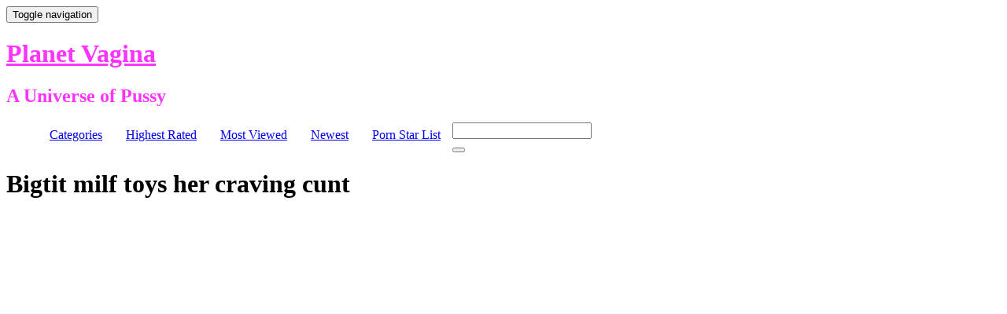

--- FILE ---
content_type: text/html; charset=UTF-8
request_url: https://planetvagina.com/bigtit-milf-toys-her-craving-cunt/
body_size: 5191
content:
<!DOCTYPE html>
<!--[if IE 7]>
<html class="ie ie7" lang="en-US">
<![endif]-->
<!--[if IE 8]>
<html class="ie ie8" lang="en-US">
<![endif]-->
<!--[if !(IE 7) | !(IE 8)  ]><!-->
<html lang="en-US">
<!--<![endif]-->
<head>
<meta charset="UTF-8" />
<meta name="viewport" content="width=device-width" />
<title>Bigtit milf toys her craving cunt | Planet Vagina</title>
<link rel="profile" href="http://gmpg.org/xfn/11" />
<link rel="pingback" href="https://planetvagina.com/xmlrpc.php" />
<!--[if lt IE 9]>
<script src="https://planetvagina.com/wp-content/themes/TubeAceDefault/js/html5.js" type="text/javascript"></script>
<![endif]-->
<meta name='robots' content='max-image-preview:large' />
<link rel='dns-prefetch' href='//netdna.bootstrapcdn.com' />
<link rel="alternate" type="application/rss+xml" title="Planet Vagina &raquo; Bigtit milf toys her craving cunt Comments Feed" href="https://planetvagina.com/bigtit-milf-toys-her-craving-cunt/feed/" />
<script type="text/javascript">
window._wpemojiSettings = {"baseUrl":"https:\/\/s.w.org\/images\/core\/emoji\/14.0.0\/72x72\/","ext":".png","svgUrl":"https:\/\/s.w.org\/images\/core\/emoji\/14.0.0\/svg\/","svgExt":".svg","source":{"concatemoji":"https:\/\/planetvagina.com\/wp-includes\/js\/wp-emoji-release.min.js?ver=6.2"}};
/*! This file is auto-generated */
!function(e,a,t){var n,r,o,i=a.createElement("canvas"),p=i.getContext&&i.getContext("2d");function s(e,t){p.clearRect(0,0,i.width,i.height),p.fillText(e,0,0);e=i.toDataURL();return p.clearRect(0,0,i.width,i.height),p.fillText(t,0,0),e===i.toDataURL()}function c(e){var t=a.createElement("script");t.src=e,t.defer=t.type="text/javascript",a.getElementsByTagName("head")[0].appendChild(t)}for(o=Array("flag","emoji"),t.supports={everything:!0,everythingExceptFlag:!0},r=0;r<o.length;r++)t.supports[o[r]]=function(e){if(p&&p.fillText)switch(p.textBaseline="top",p.font="600 32px Arial",e){case"flag":return s("\ud83c\udff3\ufe0f\u200d\u26a7\ufe0f","\ud83c\udff3\ufe0f\u200b\u26a7\ufe0f")?!1:!s("\ud83c\uddfa\ud83c\uddf3","\ud83c\uddfa\u200b\ud83c\uddf3")&&!s("\ud83c\udff4\udb40\udc67\udb40\udc62\udb40\udc65\udb40\udc6e\udb40\udc67\udb40\udc7f","\ud83c\udff4\u200b\udb40\udc67\u200b\udb40\udc62\u200b\udb40\udc65\u200b\udb40\udc6e\u200b\udb40\udc67\u200b\udb40\udc7f");case"emoji":return!s("\ud83e\udef1\ud83c\udffb\u200d\ud83e\udef2\ud83c\udfff","\ud83e\udef1\ud83c\udffb\u200b\ud83e\udef2\ud83c\udfff")}return!1}(o[r]),t.supports.everything=t.supports.everything&&t.supports[o[r]],"flag"!==o[r]&&(t.supports.everythingExceptFlag=t.supports.everythingExceptFlag&&t.supports[o[r]]);t.supports.everythingExceptFlag=t.supports.everythingExceptFlag&&!t.supports.flag,t.DOMReady=!1,t.readyCallback=function(){t.DOMReady=!0},t.supports.everything||(n=function(){t.readyCallback()},a.addEventListener?(a.addEventListener("DOMContentLoaded",n,!1),e.addEventListener("load",n,!1)):(e.attachEvent("onload",n),a.attachEvent("onreadystatechange",function(){"complete"===a.readyState&&t.readyCallback()})),(e=t.source||{}).concatemoji?c(e.concatemoji):e.wpemoji&&e.twemoji&&(c(e.twemoji),c(e.wpemoji)))}(window,document,window._wpemojiSettings);
</script>
<style type="text/css">
img.wp-smiley,
img.emoji {
	display: inline !important;
	border: none !important;
	box-shadow: none !important;
	height: 1em !important;
	width: 1em !important;
	margin: 0 0.07em !important;
	vertical-align: -0.1em !important;
	background: none !important;
	padding: 0 !important;
}
</style>
	<link rel='stylesheet' id='wp-block-library-css' href='https://planetvagina.com/wp-includes/css/dist/block-library/style.min.css?ver=6.2' type='text/css' media='all' />
<link rel='stylesheet' id='classic-theme-styles-css' href='https://planetvagina.com/wp-includes/css/classic-themes.min.css?ver=6.2' type='text/css' media='all' />
<style id='global-styles-inline-css' type='text/css'>
body{--wp--preset--color--black: #000000;--wp--preset--color--cyan-bluish-gray: #abb8c3;--wp--preset--color--white: #ffffff;--wp--preset--color--pale-pink: #f78da7;--wp--preset--color--vivid-red: #cf2e2e;--wp--preset--color--luminous-vivid-orange: #ff6900;--wp--preset--color--luminous-vivid-amber: #fcb900;--wp--preset--color--light-green-cyan: #7bdcb5;--wp--preset--color--vivid-green-cyan: #00d084;--wp--preset--color--pale-cyan-blue: #8ed1fc;--wp--preset--color--vivid-cyan-blue: #0693e3;--wp--preset--color--vivid-purple: #9b51e0;--wp--preset--gradient--vivid-cyan-blue-to-vivid-purple: linear-gradient(135deg,rgba(6,147,227,1) 0%,rgb(155,81,224) 100%);--wp--preset--gradient--light-green-cyan-to-vivid-green-cyan: linear-gradient(135deg,rgb(122,220,180) 0%,rgb(0,208,130) 100%);--wp--preset--gradient--luminous-vivid-amber-to-luminous-vivid-orange: linear-gradient(135deg,rgba(252,185,0,1) 0%,rgba(255,105,0,1) 100%);--wp--preset--gradient--luminous-vivid-orange-to-vivid-red: linear-gradient(135deg,rgba(255,105,0,1) 0%,rgb(207,46,46) 100%);--wp--preset--gradient--very-light-gray-to-cyan-bluish-gray: linear-gradient(135deg,rgb(238,238,238) 0%,rgb(169,184,195) 100%);--wp--preset--gradient--cool-to-warm-spectrum: linear-gradient(135deg,rgb(74,234,220) 0%,rgb(151,120,209) 20%,rgb(207,42,186) 40%,rgb(238,44,130) 60%,rgb(251,105,98) 80%,rgb(254,248,76) 100%);--wp--preset--gradient--blush-light-purple: linear-gradient(135deg,rgb(255,206,236) 0%,rgb(152,150,240) 100%);--wp--preset--gradient--blush-bordeaux: linear-gradient(135deg,rgb(254,205,165) 0%,rgb(254,45,45) 50%,rgb(107,0,62) 100%);--wp--preset--gradient--luminous-dusk: linear-gradient(135deg,rgb(255,203,112) 0%,rgb(199,81,192) 50%,rgb(65,88,208) 100%);--wp--preset--gradient--pale-ocean: linear-gradient(135deg,rgb(255,245,203) 0%,rgb(182,227,212) 50%,rgb(51,167,181) 100%);--wp--preset--gradient--electric-grass: linear-gradient(135deg,rgb(202,248,128) 0%,rgb(113,206,126) 100%);--wp--preset--gradient--midnight: linear-gradient(135deg,rgb(2,3,129) 0%,rgb(40,116,252) 100%);--wp--preset--duotone--dark-grayscale: url('#wp-duotone-dark-grayscale');--wp--preset--duotone--grayscale: url('#wp-duotone-grayscale');--wp--preset--duotone--purple-yellow: url('#wp-duotone-purple-yellow');--wp--preset--duotone--blue-red: url('#wp-duotone-blue-red');--wp--preset--duotone--midnight: url('#wp-duotone-midnight');--wp--preset--duotone--magenta-yellow: url('#wp-duotone-magenta-yellow');--wp--preset--duotone--purple-green: url('#wp-duotone-purple-green');--wp--preset--duotone--blue-orange: url('#wp-duotone-blue-orange');--wp--preset--font-size--small: 13px;--wp--preset--font-size--medium: 20px;--wp--preset--font-size--large: 36px;--wp--preset--font-size--x-large: 42px;--wp--preset--spacing--20: 0.44rem;--wp--preset--spacing--30: 0.67rem;--wp--preset--spacing--40: 1rem;--wp--preset--spacing--50: 1.5rem;--wp--preset--spacing--60: 2.25rem;--wp--preset--spacing--70: 3.38rem;--wp--preset--spacing--80: 5.06rem;--wp--preset--shadow--natural: 6px 6px 9px rgba(0, 0, 0, 0.2);--wp--preset--shadow--deep: 12px 12px 50px rgba(0, 0, 0, 0.4);--wp--preset--shadow--sharp: 6px 6px 0px rgba(0, 0, 0, 0.2);--wp--preset--shadow--outlined: 6px 6px 0px -3px rgba(255, 255, 255, 1), 6px 6px rgba(0, 0, 0, 1);--wp--preset--shadow--crisp: 6px 6px 0px rgba(0, 0, 0, 1);}:where(.is-layout-flex){gap: 0.5em;}body .is-layout-flow > .alignleft{float: left;margin-inline-start: 0;margin-inline-end: 2em;}body .is-layout-flow > .alignright{float: right;margin-inline-start: 2em;margin-inline-end: 0;}body .is-layout-flow > .aligncenter{margin-left: auto !important;margin-right: auto !important;}body .is-layout-constrained > .alignleft{float: left;margin-inline-start: 0;margin-inline-end: 2em;}body .is-layout-constrained > .alignright{float: right;margin-inline-start: 2em;margin-inline-end: 0;}body .is-layout-constrained > .aligncenter{margin-left: auto !important;margin-right: auto !important;}body .is-layout-constrained > :where(:not(.alignleft):not(.alignright):not(.alignfull)){max-width: var(--wp--style--global--content-size);margin-left: auto !important;margin-right: auto !important;}body .is-layout-constrained > .alignwide{max-width: var(--wp--style--global--wide-size);}body .is-layout-flex{display: flex;}body .is-layout-flex{flex-wrap: wrap;align-items: center;}body .is-layout-flex > *{margin: 0;}:where(.wp-block-columns.is-layout-flex){gap: 2em;}.has-black-color{color: var(--wp--preset--color--black) !important;}.has-cyan-bluish-gray-color{color: var(--wp--preset--color--cyan-bluish-gray) !important;}.has-white-color{color: var(--wp--preset--color--white) !important;}.has-pale-pink-color{color: var(--wp--preset--color--pale-pink) !important;}.has-vivid-red-color{color: var(--wp--preset--color--vivid-red) !important;}.has-luminous-vivid-orange-color{color: var(--wp--preset--color--luminous-vivid-orange) !important;}.has-luminous-vivid-amber-color{color: var(--wp--preset--color--luminous-vivid-amber) !important;}.has-light-green-cyan-color{color: var(--wp--preset--color--light-green-cyan) !important;}.has-vivid-green-cyan-color{color: var(--wp--preset--color--vivid-green-cyan) !important;}.has-pale-cyan-blue-color{color: var(--wp--preset--color--pale-cyan-blue) !important;}.has-vivid-cyan-blue-color{color: var(--wp--preset--color--vivid-cyan-blue) !important;}.has-vivid-purple-color{color: var(--wp--preset--color--vivid-purple) !important;}.has-black-background-color{background-color: var(--wp--preset--color--black) !important;}.has-cyan-bluish-gray-background-color{background-color: var(--wp--preset--color--cyan-bluish-gray) !important;}.has-white-background-color{background-color: var(--wp--preset--color--white) !important;}.has-pale-pink-background-color{background-color: var(--wp--preset--color--pale-pink) !important;}.has-vivid-red-background-color{background-color: var(--wp--preset--color--vivid-red) !important;}.has-luminous-vivid-orange-background-color{background-color: var(--wp--preset--color--luminous-vivid-orange) !important;}.has-luminous-vivid-amber-background-color{background-color: var(--wp--preset--color--luminous-vivid-amber) !important;}.has-light-green-cyan-background-color{background-color: var(--wp--preset--color--light-green-cyan) !important;}.has-vivid-green-cyan-background-color{background-color: var(--wp--preset--color--vivid-green-cyan) !important;}.has-pale-cyan-blue-background-color{background-color: var(--wp--preset--color--pale-cyan-blue) !important;}.has-vivid-cyan-blue-background-color{background-color: var(--wp--preset--color--vivid-cyan-blue) !important;}.has-vivid-purple-background-color{background-color: var(--wp--preset--color--vivid-purple) !important;}.has-black-border-color{border-color: var(--wp--preset--color--black) !important;}.has-cyan-bluish-gray-border-color{border-color: var(--wp--preset--color--cyan-bluish-gray) !important;}.has-white-border-color{border-color: var(--wp--preset--color--white) !important;}.has-pale-pink-border-color{border-color: var(--wp--preset--color--pale-pink) !important;}.has-vivid-red-border-color{border-color: var(--wp--preset--color--vivid-red) !important;}.has-luminous-vivid-orange-border-color{border-color: var(--wp--preset--color--luminous-vivid-orange) !important;}.has-luminous-vivid-amber-border-color{border-color: var(--wp--preset--color--luminous-vivid-amber) !important;}.has-light-green-cyan-border-color{border-color: var(--wp--preset--color--light-green-cyan) !important;}.has-vivid-green-cyan-border-color{border-color: var(--wp--preset--color--vivid-green-cyan) !important;}.has-pale-cyan-blue-border-color{border-color: var(--wp--preset--color--pale-cyan-blue) !important;}.has-vivid-cyan-blue-border-color{border-color: var(--wp--preset--color--vivid-cyan-blue) !important;}.has-vivid-purple-border-color{border-color: var(--wp--preset--color--vivid-purple) !important;}.has-vivid-cyan-blue-to-vivid-purple-gradient-background{background: var(--wp--preset--gradient--vivid-cyan-blue-to-vivid-purple) !important;}.has-light-green-cyan-to-vivid-green-cyan-gradient-background{background: var(--wp--preset--gradient--light-green-cyan-to-vivid-green-cyan) !important;}.has-luminous-vivid-amber-to-luminous-vivid-orange-gradient-background{background: var(--wp--preset--gradient--luminous-vivid-amber-to-luminous-vivid-orange) !important;}.has-luminous-vivid-orange-to-vivid-red-gradient-background{background: var(--wp--preset--gradient--luminous-vivid-orange-to-vivid-red) !important;}.has-very-light-gray-to-cyan-bluish-gray-gradient-background{background: var(--wp--preset--gradient--very-light-gray-to-cyan-bluish-gray) !important;}.has-cool-to-warm-spectrum-gradient-background{background: var(--wp--preset--gradient--cool-to-warm-spectrum) !important;}.has-blush-light-purple-gradient-background{background: var(--wp--preset--gradient--blush-light-purple) !important;}.has-blush-bordeaux-gradient-background{background: var(--wp--preset--gradient--blush-bordeaux) !important;}.has-luminous-dusk-gradient-background{background: var(--wp--preset--gradient--luminous-dusk) !important;}.has-pale-ocean-gradient-background{background: var(--wp--preset--gradient--pale-ocean) !important;}.has-electric-grass-gradient-background{background: var(--wp--preset--gradient--electric-grass) !important;}.has-midnight-gradient-background{background: var(--wp--preset--gradient--midnight) !important;}.has-small-font-size{font-size: var(--wp--preset--font-size--small) !important;}.has-medium-font-size{font-size: var(--wp--preset--font-size--medium) !important;}.has-large-font-size{font-size: var(--wp--preset--font-size--large) !important;}.has-x-large-font-size{font-size: var(--wp--preset--font-size--x-large) !important;}
.wp-block-navigation a:where(:not(.wp-element-button)){color: inherit;}
:where(.wp-block-columns.is-layout-flex){gap: 2em;}
.wp-block-pullquote{font-size: 1.5em;line-height: 1.6;}
</style>
<link rel='stylesheet' id='twitter-bootstrap-css' href='http://netdna.bootstrapcdn.com/bootstrap/3.0.2/css/bootstrap.min.css?ver=3.0.2' type='text/css' media='all' />
<link rel='stylesheet' id='tubeace-style-css' href='https://planetvagina.com/wp-content/themes/TubeAceDefault/style.css?ver=6.2' type='text/css' media='all' />
<script type='text/javascript' src='https://planetvagina.com/wp-includes/js/jquery/jquery.min.js?ver=3.6.3' id='jquery-core-js'></script>
<script type='text/javascript' src='https://planetvagina.com/wp-includes/js/jquery/jquery-migrate.min.js?ver=3.4.0' id='jquery-migrate-js'></script>
<script type='text/javascript' src='https://planetvagina.com/wp-content/themes/TubeAceDefault/js/thumbs.js?ver=6.2' id='thumbs-script-js'></script>
<link rel="https://api.w.org/" href="https://planetvagina.com/wp-json/" /><link rel="alternate" type="application/json" href="https://planetvagina.com/wp-json/wp/v2/posts/215" /><link rel="EditURI" type="application/rsd+xml" title="RSD" href="https://planetvagina.com/xmlrpc.php?rsd" />
<link rel="wlwmanifest" type="application/wlwmanifest+xml" href="https://planetvagina.com/wp-includes/wlwmanifest.xml" />
<meta name="generator" content="WordPress 6.2" />
<link rel="canonical" href="https://planetvagina.com/bigtit-milf-toys-her-craving-cunt/" />
<link rel='shortlink' href='https://planetvagina.com/?p=215' />
<link rel="alternate" type="application/json+oembed" href="https://planetvagina.com/wp-json/oembed/1.0/embed?url=https%3A%2F%2Fplanetvagina.com%2Fbigtit-milf-toys-her-craving-cunt%2F" />
<link rel="alternate" type="text/xml+oembed" href="https://planetvagina.com/wp-json/oembed/1.0/embed?url=https%3A%2F%2Fplanetvagina.com%2Fbigtit-milf-toys-her-craving-cunt%2F&#038;format=xml" />
	<style type="text/css">
			.site-title a,
		.site-description {
			color: #ff33ff !important;
		}
		</style>
	<link rel="icon" href="https://planetvagina.com/wp-content/uploads/2015/11/cropped-planetvagina-32x32.jpg" sizes="32x32" />
<link rel="icon" href="https://planetvagina.com/wp-content/uploads/2015/11/cropped-planetvagina-192x192.jpg" sizes="192x192" />
<link rel="apple-touch-icon" href="https://planetvagina.com/wp-content/uploads/2015/11/cropped-planetvagina-180x180.jpg" />
<meta name="msapplication-TileImage" content="https://planetvagina.com/wp-content/uploads/2015/11/cropped-planetvagina-270x270.jpg" />
</head>


  <body>

    <div class="navbar navbar-inverse navbar-static-top" role="navigation">
      <div class="container">
        <div class="navbar-header">
          <button type="button" class="navbar-toggle" data-toggle="collapse" data-target=".navbar-collapse">
            <span class="sr-only">Toggle navigation</span>
            <span class="icon-bar"></span>
            <span class="icon-bar"></span>
            <span class="icon-bar"></span>
          </button>

                   

          <header>
            <h1 class="site-title"><a href="https://planetvagina.com/" title="Planet Vagina" rel="home">Planet Vagina</a></h1>
            <h2 class="site-description">A Universe of Pussy</h2>
          </header>


        </div>

        <div class="collapse navbar-collapse">

        <div id="nav" class="nav navbar-nav"><ul>
<li class="page_item page-item-7"><a href="https://planetvagina.com/categories/">Categories</a></li>
<li class="page_item page-item-6"><a href="https://planetvagina.com/highest-rated/">Highest Rated</a></li>
<li class="page_item page-item-5"><a href="https://planetvagina.com/most-viewed/">Most Viewed</a></li>
<li class="page_item page-item-4"><a href="https://planetvagina.com/newest/">Newest</a></li>
<li class="page_item page-item-8"><a href="https://planetvagina.com/porn-star-list/">Porn Star List</a></li>
</ul></div>
            
            <form class="navbar-form navbar-right" action="https://planetvagina.com">
              <div class="form-group">
                <input type="text" class="form-control" name="s">
              </div>

              <button type="submit" class="btn btn-default btn-md">
                <span class="glyphicon glyphicon-search"></span>
              </button>

            </form>
        </div><!--/.nav-collapse -->
      </div>
    </div>

    <div class="container">
      <div id="header-sidebar" class="secondary">
        <div id="header-sidebar1">
                </div>
      </div>
    </div>     

    <div class="container">
      <div class="row">
        <div class="col-md-9">


        
                    <div class="video-header">

            <h1 class="video-title">Bigtit milf toys her craving cunt</h1>
            
              <div class="flex-video"><iframe src="http://embed.redtube.com/?id=778264&bgcolor=000000" frameborder="0" width="868" height="688" scrolling="no"></iframe></div>            
          </div><!-- .video-header -->

                    
          <ul class="nav nav-tabs" id="myTab">
            <li class="active"><a href="#info">Video Info</a></li>
            <li><a href="#comments">Comments</a></li>
          </ul>

          <div id='content' class="tab-content">
            <div class="video-data row-fluid tab-pane active" id="info">

              <div class="col-md-8">
                <a class="sponsor_link" href=""></a>                                Tags: <a href="https://planetvagina.com/tag/big-tits/" rel="tag">Big Tits</a>, <a href="https://planetvagina.com/tag/blonde/" rel="tag">Blonde</a>, <a href="https://planetvagina.com/tag/caucasian/" rel="tag">Caucasian</a>, <a href="https://planetvagina.com/tag/hd/" rel="tag">HD</a>, <a href="https://planetvagina.com/tag/high-heels/" rel="tag">High Heels</a>, <a href="https://planetvagina.com/tag/masturbation/" rel="tag">Masturbation</a>, <a href="https://planetvagina.com/tag/milf/" rel="tag">MILF</a>, <a href="https://planetvagina.com/tag/pornstar/" rel="tag">Pornstar</a>, <a href="https://planetvagina.com/tag/shaved/" rel="tag">Shaved</a>, <a href="https://planetvagina.com/tag/solo-girl/" rel="tag">Solo Girl</a>, <a href="https://planetvagina.com/tag/toys/" rel="tag">Toys</a>, <a href="https://planetvagina.com/tag/vaginal-masturbation/" rel="tag">Vaginal Masturbation</a><br />                <!--Category: <a href="https://planetvagina.com/category/uncategorized/" rel="category tag">Uncategorized</a><br /> -->
                <!--Uploaded By: vagina -->
        
              </div>

              <div class="col-md-4 pull-right">
                                <time datetime="2015-11-08">Published on November 8, 2015</time>
                                                
              </div>
              
            </div>

            
            <div class="video-data row-fluid tab-pane" id="comments">
              
<!-- You can start editing here. -->


			<!-- If comments are open, but there are no comments. -->

	
	<div id="respond" class="comment-respond">
		<h3 id="reply-title" class="comment-reply-title">Leave a Reply <small><a rel="nofollow" id="cancel-comment-reply-link" href="/bigtit-milf-toys-her-craving-cunt/#respond" style="display:none;">Cancel reply</a></small></h3><p class="must-log-in">You must be <a href="https://planetvagina.com/wp-login.php?redirect_to=https%3A%2F%2Fplanetvagina.com%2Fbigtit-milf-toys-her-craving-cunt%2F">logged in</a> to post a comment.</p>	</div><!-- #respond -->
	            </div>

          </div>

          <script>
            jQuery('#myTab a').click(function (e) {
              e.preventDefault()
              jQuery(this).tab('show')
            })          
          </script>


                  


        <h3>Related Videos</h3><!--start row--><div class="row">
<!-- start preview-->
<div class="col-xs-12 col-sm-4 col-md-3 video-preview-col" style="">

    <div class="video-preview">

                  <div class="duration">16:58</div> 
        

        <a href="https://planetvagina.com/whaaaaaaaaaaat-cums-3-times-to-shaking-dripping-squirting-pussy/" title="WHAAAAAAAAAAAT?! CUMS 3 TIMES to SHAKING DRIPPING SQUIRTING PUSSY">